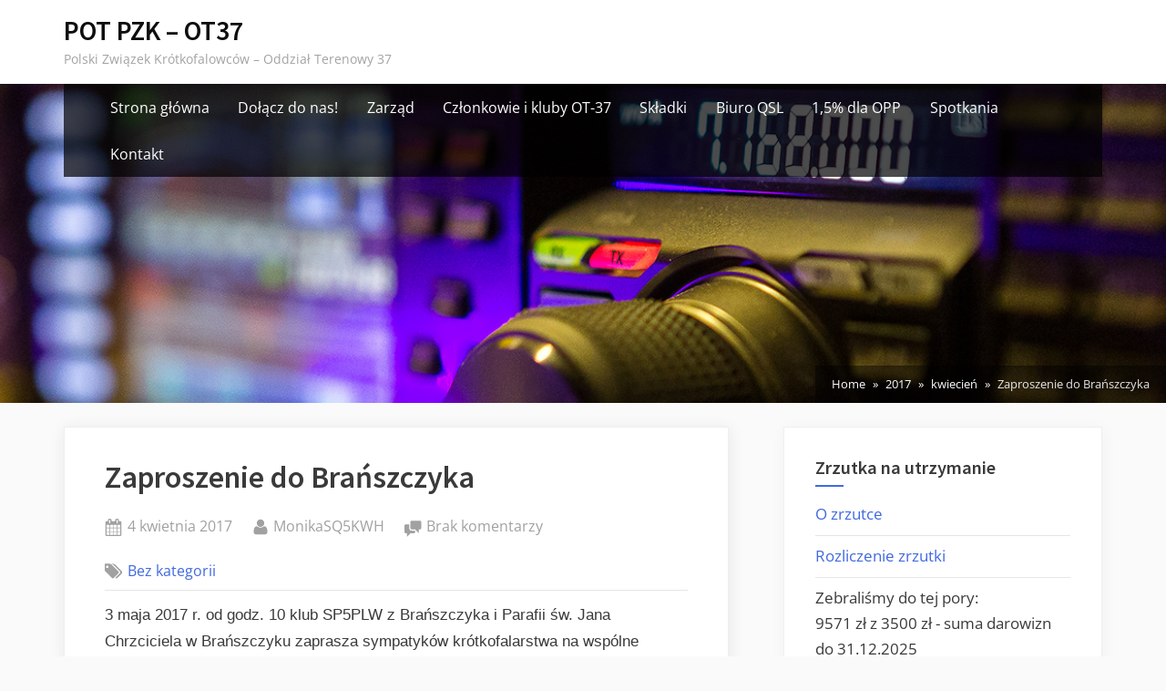

--- FILE ---
content_type: text/html; charset=UTF-8
request_url: https://ot37.pzk.org.pl/2017/04/zaproszenie-do-branszczyka/
body_size: 11093
content:
<!DOCTYPE html>
<html lang="pl-PL">
<head>
	<meta charset="UTF-8">
	<meta name="viewport" content="width=device-width, initial-scale=1.0">
	<link rel="profile" href="https://gmpg.org/xfn/11">
	<title>Zaproszenie do Brańszczyka &#8211; POT PZK &#8211; OT37</title>
<meta name='robots' content='max-image-preview:large' />
<link rel="alternate" type="application/rss+xml" title="POT PZK - OT37 &raquo; Kanał z wpisami" href="https://ot37.pzk.org.pl/feed/" />
<link rel="alternate" type="application/rss+xml" title="POT PZK - OT37 &raquo; Kanał z komentarzami" href="https://ot37.pzk.org.pl/comments/feed/" />
<link rel="alternate" type="application/rss+xml" title="POT PZK - OT37 &raquo; Zaproszenie do Brańszczyka Kanał z komentarzami" href="https://ot37.pzk.org.pl/2017/04/zaproszenie-do-branszczyka/feed/" />
<script>
window._wpemojiSettings = {"baseUrl":"https:\/\/s.w.org\/images\/core\/emoji\/14.0.0\/72x72\/","ext":".png","svgUrl":"https:\/\/s.w.org\/images\/core\/emoji\/14.0.0\/svg\/","svgExt":".svg","source":{"concatemoji":"https:\/\/ot37.pzk.org.pl\/wp-includes\/js\/wp-emoji-release.min.js?ver=6.2.8"}};
/*! This file is auto-generated */
!function(e,a,t){var n,r,o,i=a.createElement("canvas"),p=i.getContext&&i.getContext("2d");function s(e,t){p.clearRect(0,0,i.width,i.height),p.fillText(e,0,0);e=i.toDataURL();return p.clearRect(0,0,i.width,i.height),p.fillText(t,0,0),e===i.toDataURL()}function c(e){var t=a.createElement("script");t.src=e,t.defer=t.type="text/javascript",a.getElementsByTagName("head")[0].appendChild(t)}for(o=Array("flag","emoji"),t.supports={everything:!0,everythingExceptFlag:!0},r=0;r<o.length;r++)t.supports[o[r]]=function(e){if(p&&p.fillText)switch(p.textBaseline="top",p.font="600 32px Arial",e){case"flag":return s("\ud83c\udff3\ufe0f\u200d\u26a7\ufe0f","\ud83c\udff3\ufe0f\u200b\u26a7\ufe0f")?!1:!s("\ud83c\uddfa\ud83c\uddf3","\ud83c\uddfa\u200b\ud83c\uddf3")&&!s("\ud83c\udff4\udb40\udc67\udb40\udc62\udb40\udc65\udb40\udc6e\udb40\udc67\udb40\udc7f","\ud83c\udff4\u200b\udb40\udc67\u200b\udb40\udc62\u200b\udb40\udc65\u200b\udb40\udc6e\u200b\udb40\udc67\u200b\udb40\udc7f");case"emoji":return!s("\ud83e\udef1\ud83c\udffb\u200d\ud83e\udef2\ud83c\udfff","\ud83e\udef1\ud83c\udffb\u200b\ud83e\udef2\ud83c\udfff")}return!1}(o[r]),t.supports.everything=t.supports.everything&&t.supports[o[r]],"flag"!==o[r]&&(t.supports.everythingExceptFlag=t.supports.everythingExceptFlag&&t.supports[o[r]]);t.supports.everythingExceptFlag=t.supports.everythingExceptFlag&&!t.supports.flag,t.DOMReady=!1,t.readyCallback=function(){t.DOMReady=!0},t.supports.everything||(n=function(){t.readyCallback()},a.addEventListener?(a.addEventListener("DOMContentLoaded",n,!1),e.addEventListener("load",n,!1)):(e.attachEvent("onload",n),a.attachEvent("onreadystatechange",function(){"complete"===a.readyState&&t.readyCallback()})),(e=t.source||{}).concatemoji?c(e.concatemoji):e.wpemoji&&e.twemoji&&(c(e.twemoji),c(e.wpemoji)))}(window,document,window._wpemojiSettings);
</script>
<style>
img.wp-smiley,
img.emoji {
	display: inline !important;
	border: none !important;
	box-shadow: none !important;
	height: 1em !important;
	width: 1em !important;
	margin: 0 0.07em !important;
	vertical-align: -0.1em !important;
	background: none !important;
	padding: 0 !important;
}
</style>
	<link rel='stylesheet' id='wp-block-library-css' href='https://ot37.pzk.org.pl/wp-includes/css/dist/block-library/style.min.css?ver=6.2.8' media='all' />
<link rel='stylesheet' id='classic-theme-styles-css' href='https://ot37.pzk.org.pl/wp-includes/css/classic-themes.min.css?ver=6.2.8' media='all' />
<style id='global-styles-inline-css'>
body{--wp--preset--color--black: #000000;--wp--preset--color--cyan-bluish-gray: #abb8c3;--wp--preset--color--white: #ffffff;--wp--preset--color--pale-pink: #f78da7;--wp--preset--color--vivid-red: #cf2e2e;--wp--preset--color--luminous-vivid-orange: #ff6900;--wp--preset--color--luminous-vivid-amber: #fcb900;--wp--preset--color--light-green-cyan: #7bdcb5;--wp--preset--color--vivid-green-cyan: #00d084;--wp--preset--color--pale-cyan-blue: #8ed1fc;--wp--preset--color--vivid-cyan-blue: #0693e3;--wp--preset--color--vivid-purple: #9b51e0;--wp--preset--gradient--vivid-cyan-blue-to-vivid-purple: linear-gradient(135deg,rgba(6,147,227,1) 0%,rgb(155,81,224) 100%);--wp--preset--gradient--light-green-cyan-to-vivid-green-cyan: linear-gradient(135deg,rgb(122,220,180) 0%,rgb(0,208,130) 100%);--wp--preset--gradient--luminous-vivid-amber-to-luminous-vivid-orange: linear-gradient(135deg,rgba(252,185,0,1) 0%,rgba(255,105,0,1) 100%);--wp--preset--gradient--luminous-vivid-orange-to-vivid-red: linear-gradient(135deg,rgba(255,105,0,1) 0%,rgb(207,46,46) 100%);--wp--preset--gradient--very-light-gray-to-cyan-bluish-gray: linear-gradient(135deg,rgb(238,238,238) 0%,rgb(169,184,195) 100%);--wp--preset--gradient--cool-to-warm-spectrum: linear-gradient(135deg,rgb(74,234,220) 0%,rgb(151,120,209) 20%,rgb(207,42,186) 40%,rgb(238,44,130) 60%,rgb(251,105,98) 80%,rgb(254,248,76) 100%);--wp--preset--gradient--blush-light-purple: linear-gradient(135deg,rgb(255,206,236) 0%,rgb(152,150,240) 100%);--wp--preset--gradient--blush-bordeaux: linear-gradient(135deg,rgb(254,205,165) 0%,rgb(254,45,45) 50%,rgb(107,0,62) 100%);--wp--preset--gradient--luminous-dusk: linear-gradient(135deg,rgb(255,203,112) 0%,rgb(199,81,192) 50%,rgb(65,88,208) 100%);--wp--preset--gradient--pale-ocean: linear-gradient(135deg,rgb(255,245,203) 0%,rgb(182,227,212) 50%,rgb(51,167,181) 100%);--wp--preset--gradient--electric-grass: linear-gradient(135deg,rgb(202,248,128) 0%,rgb(113,206,126) 100%);--wp--preset--gradient--midnight: linear-gradient(135deg,rgb(2,3,129) 0%,rgb(40,116,252) 100%);--wp--preset--duotone--dark-grayscale: url('#wp-duotone-dark-grayscale');--wp--preset--duotone--grayscale: url('#wp-duotone-grayscale');--wp--preset--duotone--purple-yellow: url('#wp-duotone-purple-yellow');--wp--preset--duotone--blue-red: url('#wp-duotone-blue-red');--wp--preset--duotone--midnight: url('#wp-duotone-midnight');--wp--preset--duotone--magenta-yellow: url('#wp-duotone-magenta-yellow');--wp--preset--duotone--purple-green: url('#wp-duotone-purple-green');--wp--preset--duotone--blue-orange: url('#wp-duotone-blue-orange');--wp--preset--font-size--small: 13px;--wp--preset--font-size--medium: 20px;--wp--preset--font-size--large: 36px;--wp--preset--font-size--x-large: 42px;--wp--preset--spacing--20: 0.44rem;--wp--preset--spacing--30: 0.67rem;--wp--preset--spacing--40: 1rem;--wp--preset--spacing--50: 1.5rem;--wp--preset--spacing--60: 2.25rem;--wp--preset--spacing--70: 3.38rem;--wp--preset--spacing--80: 5.06rem;--wp--preset--shadow--natural: 6px 6px 9px rgba(0, 0, 0, 0.2);--wp--preset--shadow--deep: 12px 12px 50px rgba(0, 0, 0, 0.4);--wp--preset--shadow--sharp: 6px 6px 0px rgba(0, 0, 0, 0.2);--wp--preset--shadow--outlined: 6px 6px 0px -3px rgba(255, 255, 255, 1), 6px 6px rgba(0, 0, 0, 1);--wp--preset--shadow--crisp: 6px 6px 0px rgba(0, 0, 0, 1);}:where(.is-layout-flex){gap: 0.5em;}body .is-layout-flow > .alignleft{float: left;margin-inline-start: 0;margin-inline-end: 2em;}body .is-layout-flow > .alignright{float: right;margin-inline-start: 2em;margin-inline-end: 0;}body .is-layout-flow > .aligncenter{margin-left: auto !important;margin-right: auto !important;}body .is-layout-constrained > .alignleft{float: left;margin-inline-start: 0;margin-inline-end: 2em;}body .is-layout-constrained > .alignright{float: right;margin-inline-start: 2em;margin-inline-end: 0;}body .is-layout-constrained > .aligncenter{margin-left: auto !important;margin-right: auto !important;}body .is-layout-constrained > :where(:not(.alignleft):not(.alignright):not(.alignfull)){max-width: var(--wp--style--global--content-size);margin-left: auto !important;margin-right: auto !important;}body .is-layout-constrained > .alignwide{max-width: var(--wp--style--global--wide-size);}body .is-layout-flex{display: flex;}body .is-layout-flex{flex-wrap: wrap;align-items: center;}body .is-layout-flex > *{margin: 0;}:where(.wp-block-columns.is-layout-flex){gap: 2em;}.has-black-color{color: var(--wp--preset--color--black) !important;}.has-cyan-bluish-gray-color{color: var(--wp--preset--color--cyan-bluish-gray) !important;}.has-white-color{color: var(--wp--preset--color--white) !important;}.has-pale-pink-color{color: var(--wp--preset--color--pale-pink) !important;}.has-vivid-red-color{color: var(--wp--preset--color--vivid-red) !important;}.has-luminous-vivid-orange-color{color: var(--wp--preset--color--luminous-vivid-orange) !important;}.has-luminous-vivid-amber-color{color: var(--wp--preset--color--luminous-vivid-amber) !important;}.has-light-green-cyan-color{color: var(--wp--preset--color--light-green-cyan) !important;}.has-vivid-green-cyan-color{color: var(--wp--preset--color--vivid-green-cyan) !important;}.has-pale-cyan-blue-color{color: var(--wp--preset--color--pale-cyan-blue) !important;}.has-vivid-cyan-blue-color{color: var(--wp--preset--color--vivid-cyan-blue) !important;}.has-vivid-purple-color{color: var(--wp--preset--color--vivid-purple) !important;}.has-black-background-color{background-color: var(--wp--preset--color--black) !important;}.has-cyan-bluish-gray-background-color{background-color: var(--wp--preset--color--cyan-bluish-gray) !important;}.has-white-background-color{background-color: var(--wp--preset--color--white) !important;}.has-pale-pink-background-color{background-color: var(--wp--preset--color--pale-pink) !important;}.has-vivid-red-background-color{background-color: var(--wp--preset--color--vivid-red) !important;}.has-luminous-vivid-orange-background-color{background-color: var(--wp--preset--color--luminous-vivid-orange) !important;}.has-luminous-vivid-amber-background-color{background-color: var(--wp--preset--color--luminous-vivid-amber) !important;}.has-light-green-cyan-background-color{background-color: var(--wp--preset--color--light-green-cyan) !important;}.has-vivid-green-cyan-background-color{background-color: var(--wp--preset--color--vivid-green-cyan) !important;}.has-pale-cyan-blue-background-color{background-color: var(--wp--preset--color--pale-cyan-blue) !important;}.has-vivid-cyan-blue-background-color{background-color: var(--wp--preset--color--vivid-cyan-blue) !important;}.has-vivid-purple-background-color{background-color: var(--wp--preset--color--vivid-purple) !important;}.has-black-border-color{border-color: var(--wp--preset--color--black) !important;}.has-cyan-bluish-gray-border-color{border-color: var(--wp--preset--color--cyan-bluish-gray) !important;}.has-white-border-color{border-color: var(--wp--preset--color--white) !important;}.has-pale-pink-border-color{border-color: var(--wp--preset--color--pale-pink) !important;}.has-vivid-red-border-color{border-color: var(--wp--preset--color--vivid-red) !important;}.has-luminous-vivid-orange-border-color{border-color: var(--wp--preset--color--luminous-vivid-orange) !important;}.has-luminous-vivid-amber-border-color{border-color: var(--wp--preset--color--luminous-vivid-amber) !important;}.has-light-green-cyan-border-color{border-color: var(--wp--preset--color--light-green-cyan) !important;}.has-vivid-green-cyan-border-color{border-color: var(--wp--preset--color--vivid-green-cyan) !important;}.has-pale-cyan-blue-border-color{border-color: var(--wp--preset--color--pale-cyan-blue) !important;}.has-vivid-cyan-blue-border-color{border-color: var(--wp--preset--color--vivid-cyan-blue) !important;}.has-vivid-purple-border-color{border-color: var(--wp--preset--color--vivid-purple) !important;}.has-vivid-cyan-blue-to-vivid-purple-gradient-background{background: var(--wp--preset--gradient--vivid-cyan-blue-to-vivid-purple) !important;}.has-light-green-cyan-to-vivid-green-cyan-gradient-background{background: var(--wp--preset--gradient--light-green-cyan-to-vivid-green-cyan) !important;}.has-luminous-vivid-amber-to-luminous-vivid-orange-gradient-background{background: var(--wp--preset--gradient--luminous-vivid-amber-to-luminous-vivid-orange) !important;}.has-luminous-vivid-orange-to-vivid-red-gradient-background{background: var(--wp--preset--gradient--luminous-vivid-orange-to-vivid-red) !important;}.has-very-light-gray-to-cyan-bluish-gray-gradient-background{background: var(--wp--preset--gradient--very-light-gray-to-cyan-bluish-gray) !important;}.has-cool-to-warm-spectrum-gradient-background{background: var(--wp--preset--gradient--cool-to-warm-spectrum) !important;}.has-blush-light-purple-gradient-background{background: var(--wp--preset--gradient--blush-light-purple) !important;}.has-blush-bordeaux-gradient-background{background: var(--wp--preset--gradient--blush-bordeaux) !important;}.has-luminous-dusk-gradient-background{background: var(--wp--preset--gradient--luminous-dusk) !important;}.has-pale-ocean-gradient-background{background: var(--wp--preset--gradient--pale-ocean) !important;}.has-electric-grass-gradient-background{background: var(--wp--preset--gradient--electric-grass) !important;}.has-midnight-gradient-background{background: var(--wp--preset--gradient--midnight) !important;}.has-small-font-size{font-size: var(--wp--preset--font-size--small) !important;}.has-medium-font-size{font-size: var(--wp--preset--font-size--medium) !important;}.has-large-font-size{font-size: var(--wp--preset--font-size--large) !important;}.has-x-large-font-size{font-size: var(--wp--preset--font-size--x-large) !important;}
.wp-block-navigation a:where(:not(.wp-element-button)){color: inherit;}
:where(.wp-block-columns.is-layout-flex){gap: 2em;}
.wp-block-pullquote{font-size: 1.5em;line-height: 1.6;}
</style>
<link rel='stylesheet' id='oceanly-fonts-css' href='https://ot37.pzk.org.pl/wp-content/fonts/25f9f3b5b0b9a5d78d4369f868ee9aea.css' media='all' />
<link rel='stylesheet' id='oceanly-style-css' href='https://ot37.pzk.org.pl/wp-content/themes/oceanly/style.min.css?ver=1.5.9' media='all' />
<style id='oceanly-style-inline-css'>
.site-hero-header{background-color:#9ff0f9;}
</style>
<link rel="https://api.w.org/" href="https://ot37.pzk.org.pl/wp-json/" /><link rel="alternate" type="application/json" href="https://ot37.pzk.org.pl/wp-json/wp/v2/posts/1102" /><link rel="EditURI" type="application/rsd+xml" title="RSD" href="https://ot37.pzk.org.pl/xmlrpc.php?rsd" />
<link rel="wlwmanifest" type="application/wlwmanifest+xml" href="https://ot37.pzk.org.pl/wp-includes/wlwmanifest.xml" />
<meta name="generator" content="WordPress 6.2.8" />
<link rel="canonical" href="https://ot37.pzk.org.pl/2017/04/zaproszenie-do-branszczyka/" />
<link rel='shortlink' href='https://ot37.pzk.org.pl/?p=1102' />
<link rel="alternate" type="application/json+oembed" href="https://ot37.pzk.org.pl/wp-json/oembed/1.0/embed?url=https%3A%2F%2Fot37.pzk.org.pl%2F2017%2F04%2Fzaproszenie-do-branszczyka%2F" />
<link rel="alternate" type="text/xml+oembed" href="https://ot37.pzk.org.pl/wp-json/oembed/1.0/embed?url=https%3A%2F%2Fot37.pzk.org.pl%2F2017%2F04%2Fzaproszenie-do-branszczyka%2F&#038;format=xml" />
<link rel="pingback" href="https://ot37.pzk.org.pl/xmlrpc.php"></head>
<body class="post-template-default single single-post postid-1102 single-format-standard wp-embed-responsive post-thumbnail-hover-effect">
<svg xmlns="http://www.w3.org/2000/svg" viewBox="0 0 0 0" width="0" height="0" focusable="false" role="none" style="visibility: hidden; position: absolute; left: -9999px; overflow: hidden;" ><defs><filter id="wp-duotone-dark-grayscale"><feColorMatrix color-interpolation-filters="sRGB" type="matrix" values=" .299 .587 .114 0 0 .299 .587 .114 0 0 .299 .587 .114 0 0 .299 .587 .114 0 0 " /><feComponentTransfer color-interpolation-filters="sRGB" ><feFuncR type="table" tableValues="0 0.49803921568627" /><feFuncG type="table" tableValues="0 0.49803921568627" /><feFuncB type="table" tableValues="0 0.49803921568627" /><feFuncA type="table" tableValues="1 1" /></feComponentTransfer><feComposite in2="SourceGraphic" operator="in" /></filter></defs></svg><svg xmlns="http://www.w3.org/2000/svg" viewBox="0 0 0 0" width="0" height="0" focusable="false" role="none" style="visibility: hidden; position: absolute; left: -9999px; overflow: hidden;" ><defs><filter id="wp-duotone-grayscale"><feColorMatrix color-interpolation-filters="sRGB" type="matrix" values=" .299 .587 .114 0 0 .299 .587 .114 0 0 .299 .587 .114 0 0 .299 .587 .114 0 0 " /><feComponentTransfer color-interpolation-filters="sRGB" ><feFuncR type="table" tableValues="0 1" /><feFuncG type="table" tableValues="0 1" /><feFuncB type="table" tableValues="0 1" /><feFuncA type="table" tableValues="1 1" /></feComponentTransfer><feComposite in2="SourceGraphic" operator="in" /></filter></defs></svg><svg xmlns="http://www.w3.org/2000/svg" viewBox="0 0 0 0" width="0" height="0" focusable="false" role="none" style="visibility: hidden; position: absolute; left: -9999px; overflow: hidden;" ><defs><filter id="wp-duotone-purple-yellow"><feColorMatrix color-interpolation-filters="sRGB" type="matrix" values=" .299 .587 .114 0 0 .299 .587 .114 0 0 .299 .587 .114 0 0 .299 .587 .114 0 0 " /><feComponentTransfer color-interpolation-filters="sRGB" ><feFuncR type="table" tableValues="0.54901960784314 0.98823529411765" /><feFuncG type="table" tableValues="0 1" /><feFuncB type="table" tableValues="0.71764705882353 0.25490196078431" /><feFuncA type="table" tableValues="1 1" /></feComponentTransfer><feComposite in2="SourceGraphic" operator="in" /></filter></defs></svg><svg xmlns="http://www.w3.org/2000/svg" viewBox="0 0 0 0" width="0" height="0" focusable="false" role="none" style="visibility: hidden; position: absolute; left: -9999px; overflow: hidden;" ><defs><filter id="wp-duotone-blue-red"><feColorMatrix color-interpolation-filters="sRGB" type="matrix" values=" .299 .587 .114 0 0 .299 .587 .114 0 0 .299 .587 .114 0 0 .299 .587 .114 0 0 " /><feComponentTransfer color-interpolation-filters="sRGB" ><feFuncR type="table" tableValues="0 1" /><feFuncG type="table" tableValues="0 0.27843137254902" /><feFuncB type="table" tableValues="0.5921568627451 0.27843137254902" /><feFuncA type="table" tableValues="1 1" /></feComponentTransfer><feComposite in2="SourceGraphic" operator="in" /></filter></defs></svg><svg xmlns="http://www.w3.org/2000/svg" viewBox="0 0 0 0" width="0" height="0" focusable="false" role="none" style="visibility: hidden; position: absolute; left: -9999px; overflow: hidden;" ><defs><filter id="wp-duotone-midnight"><feColorMatrix color-interpolation-filters="sRGB" type="matrix" values=" .299 .587 .114 0 0 .299 .587 .114 0 0 .299 .587 .114 0 0 .299 .587 .114 0 0 " /><feComponentTransfer color-interpolation-filters="sRGB" ><feFuncR type="table" tableValues="0 0" /><feFuncG type="table" tableValues="0 0.64705882352941" /><feFuncB type="table" tableValues="0 1" /><feFuncA type="table" tableValues="1 1" /></feComponentTransfer><feComposite in2="SourceGraphic" operator="in" /></filter></defs></svg><svg xmlns="http://www.w3.org/2000/svg" viewBox="0 0 0 0" width="0" height="0" focusable="false" role="none" style="visibility: hidden; position: absolute; left: -9999px; overflow: hidden;" ><defs><filter id="wp-duotone-magenta-yellow"><feColorMatrix color-interpolation-filters="sRGB" type="matrix" values=" .299 .587 .114 0 0 .299 .587 .114 0 0 .299 .587 .114 0 0 .299 .587 .114 0 0 " /><feComponentTransfer color-interpolation-filters="sRGB" ><feFuncR type="table" tableValues="0.78039215686275 1" /><feFuncG type="table" tableValues="0 0.94901960784314" /><feFuncB type="table" tableValues="0.35294117647059 0.47058823529412" /><feFuncA type="table" tableValues="1 1" /></feComponentTransfer><feComposite in2="SourceGraphic" operator="in" /></filter></defs></svg><svg xmlns="http://www.w3.org/2000/svg" viewBox="0 0 0 0" width="0" height="0" focusable="false" role="none" style="visibility: hidden; position: absolute; left: -9999px; overflow: hidden;" ><defs><filter id="wp-duotone-purple-green"><feColorMatrix color-interpolation-filters="sRGB" type="matrix" values=" .299 .587 .114 0 0 .299 .587 .114 0 0 .299 .587 .114 0 0 .299 .587 .114 0 0 " /><feComponentTransfer color-interpolation-filters="sRGB" ><feFuncR type="table" tableValues="0.65098039215686 0.40392156862745" /><feFuncG type="table" tableValues="0 1" /><feFuncB type="table" tableValues="0.44705882352941 0.4" /><feFuncA type="table" tableValues="1 1" /></feComponentTransfer><feComposite in2="SourceGraphic" operator="in" /></filter></defs></svg><svg xmlns="http://www.w3.org/2000/svg" viewBox="0 0 0 0" width="0" height="0" focusable="false" role="none" style="visibility: hidden; position: absolute; left: -9999px; overflow: hidden;" ><defs><filter id="wp-duotone-blue-orange"><feColorMatrix color-interpolation-filters="sRGB" type="matrix" values=" .299 .587 .114 0 0 .299 .587 .114 0 0 .299 .587 .114 0 0 .299 .587 .114 0 0 " /><feComponentTransfer color-interpolation-filters="sRGB" ><feFuncR type="table" tableValues="0.098039215686275 1" /><feFuncG type="table" tableValues="0 0.66274509803922" /><feFuncB type="table" tableValues="0.84705882352941 0.41960784313725" /><feFuncA type="table" tableValues="1 1" /></feComponentTransfer><feComposite in2="SourceGraphic" operator="in" /></filter></defs></svg>
<div id="page" class="site">
	<a class="skip-link screen-reader-text" href="#content">Skip to content</a>

	<header id="masthead" class="site-header">
		
<div class="site-header-branding">
	<div class="site-branding-wrap c-wrap">

		<div class="site-branding site-branding--sm-center site-branding--md-left site-branding--sm-logo-top site-branding--md-logo-left site-branding--sm-logo-size-xs site-branding--md-logo-size-xs site-branding--lg-logo-size-xs">
						<div class="site-title-desc-wrap">
										<p class="site-title site-title--sm-size-md site-title--md-size-lg"><a href="https://ot37.pzk.org.pl/" rel="home">POT PZK &#8211; OT37</a></p>
											<p class="site-description site-desc--sm-size-md site-desc--md-size-md">Polski Związek Krótkofalowców &#8211; Oddział Terenowy 37</p>
								</div><!-- .site-title-desc-wrap -->
						</div><!-- .site-branding -->

	</div><!-- .site-branding-wrap -->
</div><!-- .site-header-branding -->
<div class="site-hero-header site-hero-header--sm-h-200 site-hero-header--md-h-250 site-hero-header--lg-h-300 site-hero-header--xl-h-350 site-hero-header--breadcrumbs-right">
		<div class="site-hero-header-image site-hero-header-image--center-center site-hero-header-image--size-cover site-hero-header-image--fixed" style="background-image: url(https://ot37.pzk.org.pl/wp-content/uploads/2023/01/naglowek4.jpg);"></div>
	
<div class="site-navigation-wrap c-wrap">

	<nav id="site-navigation" class="main-navigation main-navigation--sm-center main-navigation--md-center submenu--md-open-right submenu--lg-open-right" aria-label="Primary Menu">
		<button class="menu-toggle" aria-controls="primary-menu" aria-expanded="false" aria-label="Toggle Primary Menu">
			<svg class="svg-icon" width="24" height="24" aria-hidden="true" role="img" focusable="false" viewBox="0.0 0 1536.0 2048" xmlns="http://www.w3.org/2000/svg"><path d="M1536,1472v128c0,17.333-6.333,32.333-19,45s-27.667,19-45,19H64c-17.333,0-32.333-6.333-45-19s-19-27.667-19-45v-128  c0-17.333,6.333-32.333,19-45s27.667-19,45-19h1408c17.333,0,32.333,6.333,45,19S1536,1454.667,1536,1472z M1536,960v128  c0,17.333-6.333,32.333-19,45s-27.667,19-45,19H64c-17.333,0-32.333-6.333-45-19s-19-27.667-19-45V960c0-17.333,6.333-32.333,19-45  s27.667-19,45-19h1408c17.333,0,32.333,6.333,45,19S1536,942.667,1536,960z M1536,448v128c0,17.333-6.333,32.333-19,45  s-27.667,19-45,19H64c-17.333,0-32.333-6.333-45-19S0,593.333,0,576V448c0-17.333,6.333-32.333,19-45s27.667-19,45-19h1408  c17.333,0,32.333,6.333,45,19S1536,430.667,1536,448z"></path></svg><svg class="svg-icon" width="24" height="24" aria-hidden="true" role="img" focusable="false" viewBox="110.0 0 1188.0 2048" xmlns="http://www.w3.org/2000/svg"><path d="M1298,1450c0,26.667-9.333,49.333-28,68l-136,136c-18.667,18.667-41.333,28-68,28s-49.333-9.333-68-28l-294-294l-294,294  c-18.667,18.667-41.333,28-68,28s-49.333-9.333-68-28l-136-136c-18.667-18.667-28-41.333-28-68s9.333-49.333,28-68l294-294L138,794  c-18.667-18.667-28-41.333-28-68s9.333-49.333,28-68l136-136c18.667-18.667,41.333-28,68-28s49.333,9.333,68,28l294,294l294-294  c18.667-18.667,41.333-28,68-28s49.333,9.333,68,28l136,136c18.667,18.667,28,41.333,28,68s-9.333,49.333-28,68l-294,294l294,294  C1288.667,1400.667,1298,1423.333,1298,1450z"></path></svg>		</button>
		<div class="menu-menu-container"><ul id="primary-menu" class="menu"><li id="menu-item-672" class="menu-item menu-item-type-custom menu-item-object-custom menu-item-home menu-item-672"><a href="https://ot37.pzk.org.pl">Strona główna</a></li>
<li id="menu-item-1842" class="menu-item menu-item-type-post_type menu-item-object-page menu-item-1842"><a href="https://ot37.pzk.org.pl/dolacz-do-nas/">Dołącz do nas!</a></li>
<li id="menu-item-666" class="menu-item menu-item-type-post_type menu-item-object-page menu-item-666"><a href="https://ot37.pzk.org.pl/zarzad/">Zarząd</a></li>
<li id="menu-item-667" class="menu-item menu-item-type-post_type menu-item-object-page menu-item-667"><a href="https://ot37.pzk.org.pl/lista-czlonkow/">Członkowie i kluby OT-37</a></li>
<li id="menu-item-668" class="menu-item menu-item-type-post_type menu-item-object-page menu-item-668"><a href="https://ot37.pzk.org.pl/informacje-skladkowe/">Składki</a></li>
<li id="menu-item-669" class="menu-item menu-item-type-post_type menu-item-object-page menu-item-669"><a href="https://ot37.pzk.org.pl/biuro-qsl/">Biuro QSL</a></li>
<li id="menu-item-670" class="menu-item menu-item-type-post_type menu-item-object-page menu-item-670"><a href="https://ot37.pzk.org.pl/1-2/">1,5% dla OPP</a></li>
<li id="menu-item-1191" class="menu-item menu-item-type-post_type menu-item-object-page menu-item-1191"><a href="https://ot37.pzk.org.pl/spotkania/">Spotkania</a></li>
<li id="menu-item-1187" class="menu-item menu-item-type-post_type menu-item-object-page menu-item-1187"><a href="https://ot37.pzk.org.pl/kontakt/">Kontakt</a></li>
</ul></div>	</nav><!-- #site-navigation -->

</div><!-- .site-navigation-wrap -->
<nav class="breadcrumb-trail breadcrumbs" aria-label="Breadcrumbs" itemprop="breadcrumb"><ul class="trail-items" itemscope itemtype="http://schema.org/BreadcrumbList"><meta name="numberOfItems" content="4" /><meta name="itemListOrder" content="Ascending" /><li itemprop="itemListElement" itemscope itemtype="http://schema.org/ListItem" class="trail-item"><a href="https://ot37.pzk.org.pl/" rel="home" itemprop="item"><span itemprop="name">Home</span></a><meta itemprop="position" content="1" /></li><li itemprop="itemListElement" itemscope itemtype="http://schema.org/ListItem" class="trail-item"><a href="https://ot37.pzk.org.pl/2017/" itemprop="item"><span itemprop="name">2017</span></a><meta itemprop="position" content="2" /></li><li itemprop="itemListElement" itemscope itemtype="http://schema.org/ListItem" class="trail-item"><a href="https://ot37.pzk.org.pl/2017/04/" itemprop="item"><span itemprop="name">kwiecień</span></a><meta itemprop="position" content="3" /></li><li class="trail-item trail-end"><span>Zaproszenie do Brańszczyka</span></li></ul></nav></div><!-- .site-hero-header -->
	</header><!-- #masthead -->

	<div id="content" class="site-content">

	<div class="content-sidebar-wrap c-wrap">
		<main id="primary" class="site-main">

		
<article id="post-1102" class="singular-content-wrap single-content-wrap post-1102 post type-post status-publish format-standard hentry category-bez-kategorii">
	
	<div class="content-wrap">
		
<header class="entry-header">
	<h1 class="entry-title">Zaproszenie do Brańszczyka</h1>		<div class="entry-meta">
					<span class="posted-on">
			<svg class="svg-icon" width="24" height="24" aria-hidden="true" role="img" focusable="false" viewBox="0 0 1792 1792" xmlns="http://www.w3.org/2000/svg"><path d="M192 1664h288v-288h-288v288zm352 0h320v-288h-320v288zm-352-352h288v-320h-288v320zm352 0h320v-320h-320v320zm-352-384h288v-288h-288v288zm736 736h320v-288h-320v288zm-384-736h320v-288h-320v288zm768 736h288v-288h-288v288zm-384-352h320v-320h-320v320zm-352-864v-288q0-13-9.5-22.5t-22.5-9.5h-64q-13 0-22.5 9.5t-9.5 22.5v288q0 13 9.5 22.5t22.5 9.5h64q13 0 22.5-9.5t9.5-22.5zm736 864h288v-320h-288v320zm-384-384h320v-288h-320v288zm384 0h288v-288h-288v288zm32-480v-288q0-13-9.5-22.5t-22.5-9.5h-64q-13 0-22.5 9.5t-9.5 22.5v288q0 13 9.5 22.5t22.5 9.5h64q13 0 22.5-9.5t9.5-22.5zm384-64v1280q0 52-38 90t-90 38h-1408q-52 0-90-38t-38-90v-1280q0-52 38-90t90-38h128v-96q0-66 47-113t113-47h64q66 0 113 47t47 113v96h384v-96q0-66 47-113t113-47h64q66 0 113 47t47 113v96h128q52 0 90 38t38 90z"></path></svg>			<a href="https://ot37.pzk.org.pl/2017/04/zaproszenie-do-branszczyka/" rel="bookmark">
				<span class="screen-reader-text">Posted on </span><time class="entry-date published updated" datetime="2017-04-04T21:38:00+02:00">4 kwietnia 2017</time>			</a>
		</span>
				<span class="posted-by byline">
			<svg class="svg-icon" width="24" height="24" aria-hidden="true" role="img" focusable="false" viewBox="0.0 0 1408.0 2048" xmlns="http://www.w3.org/2000/svg"><path d="M1408,1533c0,80-24.333,143.167-73,189.5s-113.333,69.5-194,69.5H267c-80.667,0-145.333-23.167-194-69.5S0,1613,0,1533  c0-35.333,1.167-69.833,3.5-103.5s7-70,14-109S33.333,1245.333,44,1212s25-65.833,43-97.5s38.667-58.667,62-81  c23.333-22.333,51.833-40.167,85.5-53.5s70.833-20,111.5-20c6,0,20,7.167,42,21.5s46.833,30.333,74.5,48  c27.667,17.667,63.667,33.667,108,48S659.333,1099,704,1099s89.167-7.167,133.5-21.5s80.333-30.333,108-48  c27.667-17.667,52.5-33.667,74.5-48s36-21.5,42-21.5c40.667,0,77.833,6.667,111.5,20s62.167,31.167,85.5,53.5  c23.333,22.333,44,49.333,62,81s32.333,64.167,43,97.5s19.5,69.5,26.5,108.5s11.667,75.333,14,109S1408,1497.667,1408,1533z   M1088,640c0,106-37.5,196.5-112.5,271.5S810,1024,704,1024s-196.5-37.5-271.5-112.5S320,746,320,640s37.5-196.5,112.5-271.5  S598,256,704,256s196.5,37.5,271.5,112.5S1088,534,1088,640z"></path></svg>			<a href="https://ot37.pzk.org.pl/author/monikasq5kwh/">
				<span class="screen-reader-text">By </span>MonikaSQ5KWH			</a>
		</span>
					<span class="comments-link">
				<svg class="svg-icon" width="24" height="24" aria-hidden="true" role="img" focusable="false" viewBox="0 0 1024 896" xmlns="http://www.w3.org/2000/svg"><path d="M256 512V320H64c-64 0-64 64-64 64s0 258 0 320 64 64 64 64h64v192l194-192h192c0 0 62-4 62-64v-64c0 0-64 0-192 0S256 512 256 512zM832 128c0 0-384 0-448 0s-64 64-64 64 0 259.969 0 320c0 60 62 64 62 64h192l194 192V576h64c0 0 64-2 64-64V192C896 128 832 128 832 128z"></path></svg><a href="https://ot37.pzk.org.pl/2017/04/zaproszenie-do-branszczyka/#respond">Brak komentarzy<span class="screen-reader-text"> do Zaproszenie do Brańszczyka</span></a>			</span>
					</div><!-- .entry-meta -->
		</header><!-- .entry-header -->
			<span class="cat-links">
				<svg class="svg-icon" width="24" height="24" aria-hidden="true" role="img" focusable="false" viewBox="0 0 1792 1792" xmlns="http://www.w3.org/2000/svg"><path d="M384 448q0-53-37.5-90.5t-90.5-37.5-90.5 37.5-37.5 90.5 37.5 90.5 90.5 37.5 90.5-37.5 37.5-90.5zm1067 576q0 53-37 90l-491 492q-39 37-91 37-53 0-90-37l-715-716q-38-37-64.5-101t-26.5-117v-416q0-52 38-90t90-38h416q53 0 117 26.5t102 64.5l715 714q37 39 37 91zm384 0q0 53-37 90l-491 492q-39 37-91 37-36 0-59-14t-53-45l470-470q37-37 37-90 0-52-37-91l-715-714q-38-38-102-64.5t-117-26.5h224q53 0 117 26.5t102 64.5l715 714q37 39 37 91z"></path></svg><a href="https://ot37.pzk.org.pl/category/bez-kategorii/" rel="category tag">Bez kategorii</a>			</span>
			
<div class="entry-content">
	<div class="separator" style="clear: both; text-align: left;"><span style="font-family: &quot;verdana&quot; , sans-serif;">3 maja 2017 r. od godz. 10 klub SP5PLW z Brańszczyka i Parafii św. Jana Chrzciciela w Brańszczyku zaprasza sympatyków krótkofalarstwa na wspólne spędzenie wolnego czasu przy radiu w plenerze. Teren Kościoła znajduje się w SPFF-0589 Natura 2000 &#8211; Dolina Dolnego Bugu (siedlisko bocianów białych i czarnych). W programie dyplomowym &#8222;Zamki w Polsce&#8221; miejsce po zamku &#8222;Kasztelania Brańszczykowska&#8221; z XIII w. ma oznaczenie RYS01, SP-00998.</span></div>
<p><span style="font-family: &quot;verdana&quot; , sans-serif;">Okolice Brańszczyka to piękne łąki, bagna, Bug i gęste lasy. Można tu odpocząć od codziennego zgiełku wśród malowniczej przyrody.</span><br /><span style="font-family: &quot;verdana&quot; , sans-serif;">Serdecznie zapraszamy do Brańszczyka.</span><br /><span style="font-family: &quot;verdana&quot; , sans-serif;">Więcej informacji&nbsp;<a href="https://www.facebook.com/sp5plw/?hc_ref=PAGES_TIMELINE&amp;fref=nf" target="_blank" rel="noopener noreferrer">tutaj</a></span></p>
<div class="separator" style="clear: both; text-align: center;"><a href="https://2.bp.blogspot.com/-qza9XeoKtCs/WQDyKVLV26I/AAAAAAAAAI8/4Nl8EiTN8qAcr0rXH4Qc2J0yIo5NpvqHgCEw/s1600/qsl%2BSP5PLW.JPG" imageanchor="1" style="margin-left: 1em; margin-right: 1em;"><img decoding="async" border="0" height="207" src="https://2.bp.blogspot.com/-qza9XeoKtCs/WQDyKVLV26I/AAAAAAAAAI8/4Nl8EiTN8qAcr0rXH4Qc2J0yIo5NpvqHgCEw/s320/qsl%2BSP5PLW.JPG" width="320" /></a></div>
<p></p>
<div style="text-align: right;"><span style="color: #1d2129; font-family: &quot;verdana&quot; , sans-serif;"><span style="font-size: 14px;">W imieniu klubu SP5PLW</span></span><br /><span style="color: #1d2129; font-family: &quot;verdana&quot; , sans-serif;"><span style="font-size: 14px;">Paweł SQ5RGY</span></span></div>
</div><!-- .entry-content -->
	</div><!-- .content-wrap -->

	</article><!-- #post-1102 -->

	<nav class="navigation post-navigation" aria-label="Wpisy">
		<h2 class="screen-reader-text">Nawigacja wpisu</h2>
		<div class="nav-links"><div class="nav-previous"><a href="https://ot37.pzk.org.pl/2017/03/spotkanie-integracyjne-11-03-2017/" rel="prev"><span class="post-navigation-arrow" aria-hidden="true">&#10094;</span> <span class="post-navigation-title"><span class="screen-reader-text">Previous Post:</span> Spotkanie Integracyjne 11.03.2017</span></a></div><div class="nav-next"><a href="https://ot37.pzk.org.pl/2017/05/zawody-dzien-dziecka/" rel="next"><span class="post-navigation-title"><span class="screen-reader-text">Next Post:</span> Zawody DZIEŃ DZIECKA</span> <span class="post-navigation-arrow" aria-hidden="true">&#10095;</span></a></div></div>
	</nav>
<div id="comments" class="comments-area">

		<div id="respond" class="comment-respond">
		<h3 id="reply-title" class="comment-reply-title">Dodaj komentarz <small><a rel="nofollow" id="cancel-comment-reply-link" href="/2017/04/zaproszenie-do-branszczyka/#respond" style="display:none;">Anuluj pisanie odpowiedzi</a></small></h3><form action="https://ot37.pzk.org.pl/wp-comments-post.php" method="post" id="commentform" class="comment-form" novalidate><p class="comment-notes"><span id="email-notes">Twój adres e-mail nie zostanie opublikowany.</span> <span class="required-field-message">Wymagane pola są oznaczone <span class="required">*</span></span></p><p class="comment-form-comment"><label for="comment">Komentarz <span class="required">*</span></label> <textarea id="comment" name="comment" cols="45" rows="8" maxlength="65525" required></textarea></p><p class="comment-form-author"><label for="author">Nazwa <span class="required">*</span></label> <input id="author" name="author" type="text" value="" size="30" maxlength="245" autocomplete="name" required /></p>
<p class="comment-form-email"><label for="email">E-mail <span class="required">*</span></label> <input id="email" name="email" type="email" value="" size="30" maxlength="100" aria-describedby="email-notes" autocomplete="email" required /></p>
<p class="comment-form-url"><label for="url">Witryna internetowa</label> <input id="url" name="url" type="url" value="" size="30" maxlength="200" autocomplete="url" /></p>
<p class="comment-form-cookies-consent"><input id="wp-comment-cookies-consent" name="wp-comment-cookies-consent" type="checkbox" value="yes" /> <label for="wp-comment-cookies-consent">Zapamiętaj moje dane w tej przeglądarce podczas pisania kolejnych komentarzy.</label></p>
<p class="form-submit"><input name="submit" type="submit" id="submit" class="submit" value="Opublikuj komentarz" /> <input type='hidden' name='comment_post_ID' value='1102' id='comment_post_ID' />
<input type='hidden' name='comment_parent' id='comment_parent' value='0' />
</p></form>	</div><!-- #respond -->
	
</div><!-- #comments -->

		</main><!-- #primary -->

		
<aside id="secondary" class="widget-area c-sidebar" aria-label="Sidebar">
	<section id="block-6" class="widget widget_block"><h3 class="widget-title">Zrzutka na utrzymanie</h3>
<ul>
<li class="cat-item cat-item-14"><a href="/2023/08/sos-sos-sos/">O zrzutce</a></li>
<li class="cat-item cat-item-14"><a href="/rozliczenie-zrzutki-na-utrzymanie-2023/">Rozliczenie zrzutki</a></li>
<li class="cat-item cat-item-14">Zebraliśmy do tej pory:<br/>
9571 zł z 3500 zł - suma darowizn do 31.12.2025 </li>
</ul></section><section id="search-2" class="widget widget_search"><form role="search" method="get" class="search-form" action="https://ot37.pzk.org.pl/">
				<label>
					<span class="screen-reader-text">Szukaj:</span>
					<input type="search" class="search-field" placeholder="Szukaj &hellip;" value="" name="s" />
				</label>
				<input type="submit" class="search-submit" value="Szukaj" />
			</form></section>
		<section id="recent-posts-2" class="widget widget_recent_entries">
		<h3 class="widget-title">Ostatnie wpisy</h3><nav aria-label="Ostatnie wpisy">
		<ul>
											<li>
					<a href="https://ot37.pzk.org.pl/2026/01/15-stycznia-termin-zaplaty-skladek/">15 stycznia &#8211; termin zapłaty składek</a>
									</li>
											<li>
					<a href="https://ot37.pzk.org.pl/2025/12/nowy-rok-2026/">Nowy Rok 2026</a>
									</li>
											<li>
					<a href="https://ot37.pzk.org.pl/2025/12/boze-narodzenie-2025/">Boże Narodzenie 2025</a>
									</li>
											<li>
					<a href="https://ot37.pzk.org.pl/2025/12/po-walnym-zebraniu-ot-37/">Po Walnym Zebraniu OT-37</a>
									</li>
											<li>
					<a href="https://ot37.pzk.org.pl/2025/11/skladki-2026/">SKŁADKI 2026</a>
									</li>
					</ul>

		</nav></section><section id="block-4" class="widget widget_block">
<div class="wp-block-columns is-layout-flex wp-container-3">
<div class="wp-block-column is-layout-flow" style="flex-basis:100%">
<div class="wp-block-group is-layout-flow"><div class="wp-block-group__inner-container"><div class="wp-block-image">
<figure class="aligncenter size-full"><img decoding="async" loading="lazy" width="72" height="151" src="https://ot37.pzk.org.pl/wp-content/uploads/2022/06/Logo_PZK_h40_96dpi.png" alt="" class="wp-image-1744"/></figure></div>


<p class="has-text-align-center">&nbsp;POT PZK OT37 jest częścią Polskiego&nbsp;Związku&nbsp;Krótkofalowców</p>
</div></div>
</div>
</div>
</section><section id="categories-2" class="widget widget_categories"><h3 class="widget-title">Kategorie</h3><nav aria-label="Kategorie">
			<ul>
					<li class="cat-item cat-item-29"><a href="https://ot37.pzk.org.pl/category/15-opp/">1,5% OPP</a>
</li>
	<li class="cat-item cat-item-14"><a href="https://ot37.pzk.org.pl/category/1/">1%</a>
</li>
	<li class="cat-item cat-item-1"><a href="https://ot37.pzk.org.pl/category/bez-kategorii/">Bez kategorii</a>
</li>
	<li class="cat-item cat-item-10"><a href="https://ot37.pzk.org.pl/category/jajko/">jajko</a>
</li>
	<li class="cat-item cat-item-7"><a href="https://ot37.pzk.org.pl/category/kluby/">kluby</a>
</li>
	<li class="cat-item cat-item-3"><a href="https://ot37.pzk.org.pl/category/komunikat/">komunikat</a>
</li>
	<li class="cat-item cat-item-5"><a href="https://ot37.pzk.org.pl/category/ot-37/">OT-37</a>
</li>
	<li class="cat-item cat-item-6"><a href="https://ot37.pzk.org.pl/category/pzk/">PZK</a>
</li>
	<li class="cat-item cat-item-11"><a href="https://ot37.pzk.org.pl/category/rr/">RR</a>
</li>
	<li class="cat-item cat-item-4"><a href="https://ot37.pzk.org.pl/category/skladki/">składki</a>
</li>
	<li class="cat-item cat-item-13"><a href="https://ot37.pzk.org.pl/category/sp5masr/">SP5MASR</a>
</li>
	<li class="cat-item cat-item-8"><a href="https://ot37.pzk.org.pl/category/sp5plw/">SP5PLW</a>
</li>
	<li class="cat-item cat-item-16"><a href="https://ot37.pzk.org.pl/category/sp5pot/">SP5POT</a>
</li>
	<li class="cat-item cat-item-15"><a href="https://ot37.pzk.org.pl/category/sp5ppk/">SP5PPK</a>
</li>
	<li class="cat-item cat-item-2"><a href="https://ot37.pzk.org.pl/category/sp5prf/">SP5PRF</a>
</li>
	<li class="cat-item cat-item-12"><a href="https://ot37.pzk.org.pl/category/swieta/">święta</a>
</li>
	<li class="cat-item cat-item-9"><a href="https://ot37.pzk.org.pl/category/zawody/">zawody</a>
</li>
			</ul>

			</nav></section><section id="archives-2" class="widget widget_archive"><h3 class="widget-title">Archiwa</h3><nav aria-label="Archiwa">
			<ul>
					<li><a href='https://ot37.pzk.org.pl/2026/01/'>styczeń 2026</a></li>
	<li><a href='https://ot37.pzk.org.pl/2025/12/'>grudzień 2025</a></li>
	<li><a href='https://ot37.pzk.org.pl/2025/11/'>listopad 2025</a></li>
	<li><a href='https://ot37.pzk.org.pl/2025/10/'>październik 2025</a></li>
	<li><a href='https://ot37.pzk.org.pl/2025/09/'>wrzesień 2025</a></li>
	<li><a href='https://ot37.pzk.org.pl/2025/08/'>sierpień 2025</a></li>
	<li><a href='https://ot37.pzk.org.pl/2025/07/'>lipiec 2025</a></li>
	<li><a href='https://ot37.pzk.org.pl/2025/06/'>czerwiec 2025</a></li>
	<li><a href='https://ot37.pzk.org.pl/2025/05/'>maj 2025</a></li>
	<li><a href='https://ot37.pzk.org.pl/2025/04/'>kwiecień 2025</a></li>
	<li><a href='https://ot37.pzk.org.pl/2025/03/'>marzec 2025</a></li>
	<li><a href='https://ot37.pzk.org.pl/2025/02/'>luty 2025</a></li>
	<li><a href='https://ot37.pzk.org.pl/2025/01/'>styczeń 2025</a></li>
	<li><a href='https://ot37.pzk.org.pl/2024/12/'>grudzień 2024</a></li>
	<li><a href='https://ot37.pzk.org.pl/2024/10/'>październik 2024</a></li>
	<li><a href='https://ot37.pzk.org.pl/2024/09/'>wrzesień 2024</a></li>
	<li><a href='https://ot37.pzk.org.pl/2024/08/'>sierpień 2024</a></li>
	<li><a href='https://ot37.pzk.org.pl/2024/07/'>lipiec 2024</a></li>
	<li><a href='https://ot37.pzk.org.pl/2024/06/'>czerwiec 2024</a></li>
	<li><a href='https://ot37.pzk.org.pl/2024/05/'>maj 2024</a></li>
	<li><a href='https://ot37.pzk.org.pl/2024/04/'>kwiecień 2024</a></li>
	<li><a href='https://ot37.pzk.org.pl/2024/03/'>marzec 2024</a></li>
	<li><a href='https://ot37.pzk.org.pl/2024/02/'>luty 2024</a></li>
	<li><a href='https://ot37.pzk.org.pl/2024/01/'>styczeń 2024</a></li>
	<li><a href='https://ot37.pzk.org.pl/2023/12/'>grudzień 2023</a></li>
	<li><a href='https://ot37.pzk.org.pl/2023/11/'>listopad 2023</a></li>
	<li><a href='https://ot37.pzk.org.pl/2023/10/'>październik 2023</a></li>
	<li><a href='https://ot37.pzk.org.pl/2023/09/'>wrzesień 2023</a></li>
	<li><a href='https://ot37.pzk.org.pl/2023/08/'>sierpień 2023</a></li>
	<li><a href='https://ot37.pzk.org.pl/2023/07/'>lipiec 2023</a></li>
	<li><a href='https://ot37.pzk.org.pl/2023/06/'>czerwiec 2023</a></li>
	<li><a href='https://ot37.pzk.org.pl/2023/05/'>maj 2023</a></li>
	<li><a href='https://ot37.pzk.org.pl/2023/04/'>kwiecień 2023</a></li>
	<li><a href='https://ot37.pzk.org.pl/2023/03/'>marzec 2023</a></li>
	<li><a href='https://ot37.pzk.org.pl/2023/01/'>styczeń 2023</a></li>
	<li><a href='https://ot37.pzk.org.pl/2022/12/'>grudzień 2022</a></li>
	<li><a href='https://ot37.pzk.org.pl/2022/11/'>listopad 2022</a></li>
	<li><a href='https://ot37.pzk.org.pl/2022/08/'>sierpień 2022</a></li>
	<li><a href='https://ot37.pzk.org.pl/2022/07/'>lipiec 2022</a></li>
	<li><a href='https://ot37.pzk.org.pl/2022/06/'>czerwiec 2022</a></li>
	<li><a href='https://ot37.pzk.org.pl/2022/05/'>maj 2022</a></li>
	<li><a href='https://ot37.pzk.org.pl/2022/04/'>kwiecień 2022</a></li>
	<li><a href='https://ot37.pzk.org.pl/2022/03/'>marzec 2022</a></li>
	<li><a href='https://ot37.pzk.org.pl/2022/02/'>luty 2022</a></li>
	<li><a href='https://ot37.pzk.org.pl/2022/01/'>styczeń 2022</a></li>
	<li><a href='https://ot37.pzk.org.pl/2021/12/'>grudzień 2021</a></li>
	<li><a href='https://ot37.pzk.org.pl/2021/11/'>listopad 2021</a></li>
	<li><a href='https://ot37.pzk.org.pl/2021/10/'>październik 2021</a></li>
	<li><a href='https://ot37.pzk.org.pl/2021/09/'>wrzesień 2021</a></li>
	<li><a href='https://ot37.pzk.org.pl/2021/08/'>sierpień 2021</a></li>
	<li><a href='https://ot37.pzk.org.pl/2021/07/'>lipiec 2021</a></li>
	<li><a href='https://ot37.pzk.org.pl/2021/06/'>czerwiec 2021</a></li>
	<li><a href='https://ot37.pzk.org.pl/2021/05/'>maj 2021</a></li>
	<li><a href='https://ot37.pzk.org.pl/2021/04/'>kwiecień 2021</a></li>
	<li><a href='https://ot37.pzk.org.pl/2021/03/'>marzec 2021</a></li>
	<li><a href='https://ot37.pzk.org.pl/2021/02/'>luty 2021</a></li>
	<li><a href='https://ot37.pzk.org.pl/2021/01/'>styczeń 2021</a></li>
	<li><a href='https://ot37.pzk.org.pl/2020/12/'>grudzień 2020</a></li>
	<li><a href='https://ot37.pzk.org.pl/2020/11/'>listopad 2020</a></li>
	<li><a href='https://ot37.pzk.org.pl/2020/10/'>październik 2020</a></li>
	<li><a href='https://ot37.pzk.org.pl/2020/08/'>sierpień 2020</a></li>
	<li><a href='https://ot37.pzk.org.pl/2020/06/'>czerwiec 2020</a></li>
	<li><a href='https://ot37.pzk.org.pl/2020/05/'>maj 2020</a></li>
	<li><a href='https://ot37.pzk.org.pl/2020/04/'>kwiecień 2020</a></li>
	<li><a href='https://ot37.pzk.org.pl/2020/03/'>marzec 2020</a></li>
	<li><a href='https://ot37.pzk.org.pl/2020/02/'>luty 2020</a></li>
	<li><a href='https://ot37.pzk.org.pl/2020/01/'>styczeń 2020</a></li>
	<li><a href='https://ot37.pzk.org.pl/2019/12/'>grudzień 2019</a></li>
	<li><a href='https://ot37.pzk.org.pl/2019/11/'>listopad 2019</a></li>
	<li><a href='https://ot37.pzk.org.pl/2019/10/'>październik 2019</a></li>
	<li><a href='https://ot37.pzk.org.pl/2019/09/'>wrzesień 2019</a></li>
	<li><a href='https://ot37.pzk.org.pl/2019/08/'>sierpień 2019</a></li>
	<li><a href='https://ot37.pzk.org.pl/2019/07/'>lipiec 2019</a></li>
	<li><a href='https://ot37.pzk.org.pl/2019/06/'>czerwiec 2019</a></li>
	<li><a href='https://ot37.pzk.org.pl/2019/05/'>maj 2019</a></li>
	<li><a href='https://ot37.pzk.org.pl/2019/04/'>kwiecień 2019</a></li>
	<li><a href='https://ot37.pzk.org.pl/2019/03/'>marzec 2019</a></li>
	<li><a href='https://ot37.pzk.org.pl/2019/02/'>luty 2019</a></li>
	<li><a href='https://ot37.pzk.org.pl/2019/01/'>styczeń 2019</a></li>
	<li><a href='https://ot37.pzk.org.pl/2018/12/'>grudzień 2018</a></li>
	<li><a href='https://ot37.pzk.org.pl/2018/11/'>listopad 2018</a></li>
	<li><a href='https://ot37.pzk.org.pl/2018/08/'>sierpień 2018</a></li>
	<li><a href='https://ot37.pzk.org.pl/2018/07/'>lipiec 2018</a></li>
	<li><a href='https://ot37.pzk.org.pl/2018/06/'>czerwiec 2018</a></li>
	<li><a href='https://ot37.pzk.org.pl/2018/05/'>maj 2018</a></li>
	<li><a href='https://ot37.pzk.org.pl/2018/03/'>marzec 2018</a></li>
	<li><a href='https://ot37.pzk.org.pl/2018/02/'>luty 2018</a></li>
	<li><a href='https://ot37.pzk.org.pl/2018/01/'>styczeń 2018</a></li>
	<li><a href='https://ot37.pzk.org.pl/2017/12/'>grudzień 2017</a></li>
	<li><a href='https://ot37.pzk.org.pl/2017/11/'>listopad 2017</a></li>
	<li><a href='https://ot37.pzk.org.pl/2017/10/'>październik 2017</a></li>
	<li><a href='https://ot37.pzk.org.pl/2017/09/'>wrzesień 2017</a></li>
	<li><a href='https://ot37.pzk.org.pl/2017/08/'>sierpień 2017</a></li>
	<li><a href='https://ot37.pzk.org.pl/2017/07/'>lipiec 2017</a></li>
	<li><a href='https://ot37.pzk.org.pl/2017/06/'>czerwiec 2017</a></li>
	<li><a href='https://ot37.pzk.org.pl/2017/05/'>maj 2017</a></li>
	<li><a href='https://ot37.pzk.org.pl/2017/04/'>kwiecień 2017</a></li>
	<li><a href='https://ot37.pzk.org.pl/2017/03/'>marzec 2017</a></li>
	<li><a href='https://ot37.pzk.org.pl/2017/02/'>luty 2017</a></li>
	<li><a href='https://ot37.pzk.org.pl/2017/01/'>styczeń 2017</a></li>
	<li><a href='https://ot37.pzk.org.pl/2016/12/'>grudzień 2016</a></li>
	<li><a href='https://ot37.pzk.org.pl/2016/11/'>listopad 2016</a></li>
	<li><a href='https://ot37.pzk.org.pl/2016/10/'>październik 2016</a></li>
	<li><a href='https://ot37.pzk.org.pl/2016/09/'>wrzesień 2016</a></li>
	<li><a href='https://ot37.pzk.org.pl/2016/08/'>sierpień 2016</a></li>
	<li><a href='https://ot37.pzk.org.pl/2016/07/'>lipiec 2016</a></li>
	<li><a href='https://ot37.pzk.org.pl/2016/06/'>czerwiec 2016</a></li>
	<li><a href='https://ot37.pzk.org.pl/2016/05/'>maj 2016</a></li>
	<li><a href='https://ot37.pzk.org.pl/2016/04/'>kwiecień 2016</a></li>
	<li><a href='https://ot37.pzk.org.pl/2016/03/'>marzec 2016</a></li>
			</ul>

			</nav></section><section id="meta-2" class="widget widget_meta"><h3 class="widget-title">Meta</h3><nav aria-label="Meta">
		<ul>
						<li><a href="https://ot37.pzk.org.pl/wp-login.php">Zaloguj się</a></li>
			<li><a href="https://ot37.pzk.org.pl/feed/">Kanał wpisów</a></li>
			<li><a href="https://ot37.pzk.org.pl/comments/feed/">Kanał komentarzy</a></li>

			<li><a href="https://pl.wordpress.org/">WordPress.org</a></li>
		</ul>

		</nav></section><section id="block-5" class="widget widget_block">
<h2 class="wp-block-heading"></h2>
</section></aside><!-- #secondary -->

	</div><!-- .content-sidebar-wrap -->

	</div><!-- #content -->

	<footer id="colophon" class="site-footer">
		
<div class="footer-bottom-area">

	<div class="footer-bottom-area-wrap c-wrap">
		
<div class="footer-copyright">

		<p class="copyright-text">
		Copyright &copy; 2026 POT PZK &#8211; OT37.	</p><!-- .copyright-text -->
	
	<p class="oceanly-credit">
		Theme: Oceanly by <a href="https://scriptstown.com/" itemprop="url">ScriptsTown</a>	</p><!-- .oceanly-credit -->

</div><!-- .footer-copyright -->
	</div><!-- .footer-bottom-area-wrap -->

</div><!-- .footer-bottom-area -->
	</footer>

		<a href="#" class="back-to-top" aria-label="Back to top"></a>
	</div><!-- #page -->

<style id='core-block-supports-inline-css'>
.wp-container-3.wp-container-3{flex-wrap:nowrap;}
</style>
<script src='https://ot37.pzk.org.pl/wp-content/themes/oceanly/js/script.min.js?ver=1.5.9' id='oceanly-script-js'></script>
<script src='https://ot37.pzk.org.pl/wp-includes/js/comment-reply.min.js?ver=6.2.8' id='comment-reply-js'></script>
<script src='https://ot37.pzk.org.pl/wp-content/themes/oceanly/js/ResizeObserver.min.js?ver=1' id='resize-observer-polyfill-js'></script>
<script src='https://ot37.pzk.org.pl/wp-content/themes/oceanly/js/sticky-sidebar.min.js?ver=1' id='sticky-sidebar-js'></script>
<script id='sticky-sidebar-js-after'>
try{new StickySidebar(".site-content > .content-sidebar-wrap > .c-sidebar",{topSpacing:100,bottomSpacing:0,containerSelector:".site-content > .content-sidebar-wrap",minWidth:1023});}catch(e){}
</script>
</body>
</html>
